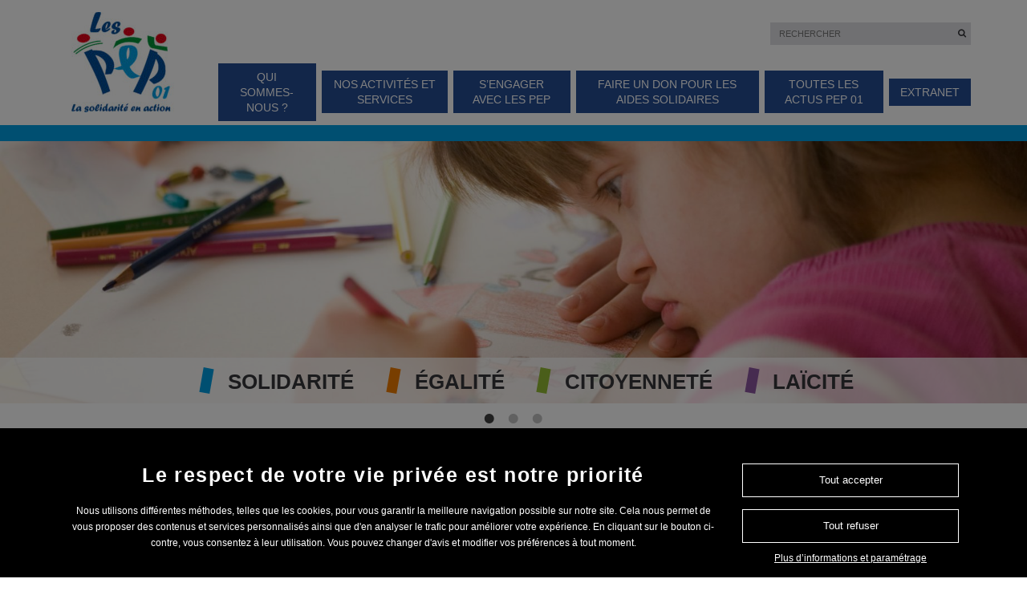

--- FILE ---
content_type: text/html; charset=UTF-8
request_url: https://www.lespep01.org/
body_size: 7465
content:
<!DOCTYPE html><html class="nojs" lang="fr-FR"><head><meta charset="UTF-8"><meta name="viewport" content="width=device-width, initial-scale=1"><link rel="profile" href="http://gmpg.org/xfn/11"><meta name='robots' content='index, follow, max-image-preview:large, max-snippet:-1, max-video-preview:-1' /><link media="all" href="https://www.lespep01.org/wp-content/cache/autoptimize/2/css/autoptimize_679fc327078202809b502130a807378d.css" rel="stylesheet"><title>Accueil - Association des PEP 01 (Ain)</title><meta name="description" content="Décrouvrez le site internet de l&#039;Association Les PEP 01 (Ain)" /><link rel="canonical" href="https://www.lespep01.org/" /><meta property="og:locale" content="fr_FR" /><meta property="og:type" content="website" /><meta property="og:title" content="Accueil - Association des PEP 01 (Ain)" /><meta property="og:description" content="Décrouvrez le site internet de l&#039;Association Les PEP 01 (Ain)" /><meta property="og:url" content="https://www.lespep01.org/" /><meta property="og:site_name" content="Association des PEP 01 (Ain)" /><meta property="article:modified_time" content="2020-04-09T09:47:10+00:00" /><meta name="twitter:card" content="summary_large_image" /> <script type="application/ld+json" class="yoast-schema-graph">{"@context":"https://schema.org","@graph":[{"@type":"WebPage","@id":"https://www.lespep01.org/","url":"https://www.lespep01.org/","name":"Accueil - Association des PEP 01 (Ain)","isPartOf":{"@id":"https://www.lespep01.org/#website"},"datePublished":"2019-09-30T11:59:32+00:00","dateModified":"2020-04-09T09:47:10+00:00","description":"Décrouvrez le site internet de l'Association Les PEP 01 (Ain)","breadcrumb":{"@id":"https://www.lespep01.org/#breadcrumb"},"inLanguage":"fr-FR","potentialAction":[{"@type":"ReadAction","target":["https://www.lespep01.org/"]}]},{"@type":"BreadcrumbList","@id":"https://www.lespep01.org/#breadcrumb","itemListElement":[{"@type":"ListItem","position":1,"name":"Accueil"}]},{"@type":"WebSite","@id":"https://www.lespep01.org/#website","url":"https://www.lespep01.org/","name":"Association des PEP 01 (Ain)","description":"Un site utilisant Les sites de Les PEP Auvergne Rhône Alpes","potentialAction":[{"@type":"SearchAction","target":{"@type":"EntryPoint","urlTemplate":"https://www.lespep01.org/?s={search_term_string}"},"query-input":{"@type":"PropertyValueSpecification","valueRequired":true,"valueName":"search_term_string"}}],"inLanguage":"fr-FR"}]}</script>  <script type="text/javascript">window._wpemojiSettings = {"baseUrl":"https:\/\/s.w.org\/images\/core\/emoji\/15.0.3\/72x72\/","ext":".png","svgUrl":"https:\/\/s.w.org\/images\/core\/emoji\/15.0.3\/svg\/","svgExt":".svg","source":{"concatemoji":"https:\/\/www.lespep01.org\/wp-includes\/js\/wp-emoji-release.min.js?ver=6.7.2"}};
/*! This file is auto-generated */
!function(i,n){var o,s,e;function c(e){try{var t={supportTests:e,timestamp:(new Date).valueOf()};sessionStorage.setItem(o,JSON.stringify(t))}catch(e){}}function p(e,t,n){e.clearRect(0,0,e.canvas.width,e.canvas.height),e.fillText(t,0,0);var t=new Uint32Array(e.getImageData(0,0,e.canvas.width,e.canvas.height).data),r=(e.clearRect(0,0,e.canvas.width,e.canvas.height),e.fillText(n,0,0),new Uint32Array(e.getImageData(0,0,e.canvas.width,e.canvas.height).data));return t.every(function(e,t){return e===r[t]})}function u(e,t,n){switch(t){case"flag":return n(e,"\ud83c\udff3\ufe0f\u200d\u26a7\ufe0f","\ud83c\udff3\ufe0f\u200b\u26a7\ufe0f")?!1:!n(e,"\ud83c\uddfa\ud83c\uddf3","\ud83c\uddfa\u200b\ud83c\uddf3")&&!n(e,"\ud83c\udff4\udb40\udc67\udb40\udc62\udb40\udc65\udb40\udc6e\udb40\udc67\udb40\udc7f","\ud83c\udff4\u200b\udb40\udc67\u200b\udb40\udc62\u200b\udb40\udc65\u200b\udb40\udc6e\u200b\udb40\udc67\u200b\udb40\udc7f");case"emoji":return!n(e,"\ud83d\udc26\u200d\u2b1b","\ud83d\udc26\u200b\u2b1b")}return!1}function f(e,t,n){var r="undefined"!=typeof WorkerGlobalScope&&self instanceof WorkerGlobalScope?new OffscreenCanvas(300,150):i.createElement("canvas"),a=r.getContext("2d",{willReadFrequently:!0}),o=(a.textBaseline="top",a.font="600 32px Arial",{});return e.forEach(function(e){o[e]=t(a,e,n)}),o}function t(e){var t=i.createElement("script");t.src=e,t.defer=!0,i.head.appendChild(t)}"undefined"!=typeof Promise&&(o="wpEmojiSettingsSupports",s=["flag","emoji"],n.supports={everything:!0,everythingExceptFlag:!0},e=new Promise(function(e){i.addEventListener("DOMContentLoaded",e,{once:!0})}),new Promise(function(t){var n=function(){try{var e=JSON.parse(sessionStorage.getItem(o));if("object"==typeof e&&"number"==typeof e.timestamp&&(new Date).valueOf()<e.timestamp+604800&&"object"==typeof e.supportTests)return e.supportTests}catch(e){}return null}();if(!n){if("undefined"!=typeof Worker&&"undefined"!=typeof OffscreenCanvas&&"undefined"!=typeof URL&&URL.createObjectURL&&"undefined"!=typeof Blob)try{var e="postMessage("+f.toString()+"("+[JSON.stringify(s),u.toString(),p.toString()].join(",")+"));",r=new Blob([e],{type:"text/javascript"}),a=new Worker(URL.createObjectURL(r),{name:"wpTestEmojiSupports"});return void(a.onmessage=function(e){c(n=e.data),a.terminate(),t(n)})}catch(e){}c(n=f(s,u,p))}t(n)}).then(function(e){for(var t in e)n.supports[t]=e[t],n.supports.everything=n.supports.everything&&n.supports[t],"flag"!==t&&(n.supports.everythingExceptFlag=n.supports.everythingExceptFlag&&n.supports[t]);n.supports.everythingExceptFlag=n.supports.everythingExceptFlag&&!n.supports.flag,n.DOMReady=!1,n.readyCallback=function(){n.DOMReady=!0}}).then(function(){return e}).then(function(){var e;n.supports.everything||(n.readyCallback(),(e=n.source||{}).concatemoji?t(e.concatemoji):e.wpemoji&&e.twemoji&&(t(e.twemoji),t(e.wpemoji)))}))}((window,document),window._wpemojiSettings);</script> <script type="text/javascript" src="https://www.lespep01.org/wp-includes/js/jquery/jquery.min.js?ver=3.7.1" id="jquery-core-js"></script> <link rel="https://api.w.org/" href="https://www.lespep01.org/wp-json/" /><link rel="alternate" title="JSON" type="application/json" href="https://www.lespep01.org/wp-json/wp/v2/pages/6" /><link rel="EditURI" type="application/rsd+xml" title="RSD" href="https://www.lespep01.org/xmlrpc.php?rsd" /><meta name="generator" content="WordPress 6.7.2" /><link rel='shortlink' href='https://www.lespep01.org/' /><link rel="alternate" title="oEmbed (JSON)" type="application/json+oembed" href="https://www.lespep01.org/wp-json/oembed/1.0/embed?url=https%3A%2F%2Fwww.lespep01.org%2F" /><link rel="alternate" title="oEmbed (XML)" type="text/xml+oembed" href="https://www.lespep01.org/wp-json/oembed/1.0/embed?url=https%3A%2F%2Fwww.lespep01.org%2F&#038;format=xml" /><link rel="shortcut icon" href="https://www.lespep01.org/wp-content/themes/adaka-theme/img/favicon.ico" type="image/x-icon"/><link rel="stylesheet" href="http://www.lespepaura.lcl/app/themes/adaka-theme/css/print.css?ver=5.7" type="text/css" media="print"></head><body class="home page-template-default page page-id-6 page-parent"><div id="header"><div class="ins"><div class="container"><div class="row"><div class="col-xs-2 col-sm-2"><div> <a href="https://www.lespep01.org"> <img src="https://www.lespep01.org/wp-content/uploads/sites/2/2019/10/Logo-AD01-128x125.jpg" alt="Association des PEP 01 (Ain)"/> </a></div></div><div class="col-xs-10 col-sm-10 mainmenu" id="getmenu"><form action="https://www.lespep01.org/"> <span class="search"> <button type="submit" id="searchsubmit"><i class="fa fa-search"></i></button> <input type="text" name="s" id="s" placeholder="Rechercher"> </span></form><div class="mainmenu"> <a class="seemenu visible-xs" href="#"><i class="fa fa-bars"></i></a><ul id="menu-menu-principal" class="menu"><li id="menu-item-180" class="menu-item menu-item-type-post_type menu-item-object-page menu-item-has-children menu-item-180"><a href="https://www.lespep01.org/qui-sommes-nous/valeurs-et-missions/">Qui sommes-nous ?</a><ul class="sub-menu"><li id="menu-item-467" class="menu-item menu-item-type-post_type menu-item-object-page menu-item-467"><a href="https://www.lespep01.org/qui-sommes-nous/valeurs-et-missions/">Valeurs et missions</a></li><li id="menu-item-469" class="menu-item menu-item-type-post_type menu-item-object-page menu-item-469"><a href="https://www.lespep01.org/qui-sommes-nous/notre-organisation/">Notre organisation</a></li><li id="menu-item-581" class="menu-item menu-item-type-post_type menu-item-object-page menu-item-581"><a href="https://www.lespep01.org/qui-sommes-nous/notre-projet-associatif/">Notre projet associatif</a></li><li id="menu-item-468" class="menu-item menu-item-type-post_type menu-item-object-page menu-item-468"><a href="https://www.lespep01.org/qui-sommes-nous/notre-histoire/">Notre histoire</a></li><li id="menu-item-525" class="menu-item menu-item-type-post_type menu-item-object-page menu-item-525"><a href="https://www.lespep01.org/qui-sommes-nous/vie-associative/">Vie associative</a></li><li id="menu-item-470" class="menu-item menu-item-type-post_type menu-item-object-page menu-item-470"><a href="https://www.lespep01.org/qui-sommes-nous/nos-partenaires/">Nos partenaires</a></li></ul></li><li id="menu-item-44" class="menu-item menu-item-type-post_type menu-item-object-page menu-item-has-children menu-item-44"><a href="https://www.lespep01.org/nos-activites-et-services/">Nos activités et services</a><ul class="sub-menu"><li id="menu-item-1851" class="menu-item menu-item-type-custom menu-item-object-custom menu-item-1851"><a href="https://www.lespep01.org/structure/commuanute-360/">Communauté 360</a></li><li id="menu-item-611" class="menu-item menu-item-type-custom menu-item-object-custom menu-item-611"><a href="https://www.lespep01.org/nos-activites-et-services/?public=&#038;classification=accompagnement-medico-social">La plateforme médico-sociale</a></li><li id="menu-item-614" class="menu-item menu-item-type-custom menu-item-object-custom menu-item-614"><a href="https://www.lespep01.org/nos-activites-et-services/?public=&#038;classification=accompagnement-social">La plateforme protection de l&rsquo;enfance</a></li><li id="menu-item-616" class="menu-item menu-item-type-custom menu-item-object-custom menu-item-616"><a href="https://www.lespep01.org/nos-activites-et-services/?public=&#038;classification=accompagnement-des-adolescents">Les structures d&rsquo;accueil des jeunes</a></li><li id="menu-item-615" class="menu-item menu-item-type-custom menu-item-object-custom menu-item-615"><a href="https://www.lespep01.org/nos-activites-et-services/?public=&#038;classification=lutte-contre-le-decrochage-scolaire">Les services d&rsquo;aide à la continuité scolaire</a></li></ul></li><li id="menu-item-348" class="menu-item menu-item-type-post_type menu-item-object-page menu-item-has-children menu-item-348"><a href="https://www.lespep01.org/sengager-avec-les-pep/">S’engager avec les PEP</a><ul class="sub-menu"><li id="menu-item-474" class="menu-item menu-item-type-post_type menu-item-object-page menu-item-474"><a href="https://www.lespep01.org/sengager-avec-les-pep/adherer/">Adhérer</a></li><li id="menu-item-472" class="menu-item menu-item-type-post_type menu-item-object-page menu-item-472"><a href="https://www.lespep01.org/sengager-avec-les-pep/effectuer-son-service-civique/">Effectuer son service civique</a></li><li id="menu-item-471" class="menu-item menu-item-type-post_type menu-item-object-page menu-item-471"><a href="https://www.lespep01.org/sengager-avec-les-pep/nos-offres-demploi/">Nos offres d’emploi</a></li><li id="menu-item-804" class="menu-item menu-item-type-post_type menu-item-object-page menu-item-804"><a href="https://www.lespep01.org/index-egalite-homme-femme/">Egalité Homme Femme</a></li></ul></li><li id="menu-item-46" class="menu-item menu-item-type-post_type menu-item-object-page menu-item-46"><a href="https://www.lespep01.org/faire-un-don/">Faire un don pour les aides solidaires</a></li><li id="menu-item-617" class="menu-item menu-item-type-post_type menu-item-object-page menu-item-has-children menu-item-617"><a href="https://www.lespep01.org/accueil/actualites/">Toutes les actus PEP 01</a><ul class="sub-menu"><li id="menu-item-618" class="menu-item menu-item-type-custom menu-item-object-custom menu-item-618"><a href="https://www.lespep01.org/medias-et-publications/nos-publications/">Nos publications</a></li><li id="menu-item-752" class="menu-item menu-item-type-post_type menu-item-object-page menu-item-has-children menu-item-752"><a href="https://www.lespep01.org/infolettre/">Infolettre</a><ul class="sub-menu"><li id="menu-item-1808" class="menu-item menu-item-type-post_type menu-item-object-page menu-item-1808"><a href="https://www.lespep01.org/infolettre/numero-1-copy/pep-ain-le-bref-n6-janvier-2023/">PEP ‘Ain le Bref N°6 – Janvier 2023</a></li><li id="menu-item-1807" class="menu-item menu-item-type-post_type menu-item-object-page menu-item-1807"><a href="https://www.lespep01.org/infolettre/numero-1-copy/pep-ain-le-bref-n-5-octobre-2022/">PEP’ Ain le Bref N°5-Octobre 2022</a></li><li id="menu-item-1518" class="menu-item menu-item-type-post_type menu-item-object-page menu-item-1518"><a href="https://www.lespep01.org/infolettre/numero-1-copy/pepain-le-bref-mars-2022/">PEP’Ain le Bref N°4 – mars 2022</a></li><li id="menu-item-1515" class="menu-item menu-item-type-post_type menu-item-object-page menu-item-1515"><a href="https://www.lespep01.org/infolettre/numero-1-copy/pep-ain-le-bref-octobre-2021/">PEP ‘Ain le Bref N°3 – Octobre 2021</a></li><li id="menu-item-1516" class="menu-item menu-item-type-post_type menu-item-object-page menu-item-1516"><a href="https://www.lespep01.org/infolettre/numero-1-copy/pep-ain-le-bref-janvier-2021/">PEP’ Ain le Bref N°2-Janvier 2021</a></li><li id="menu-item-1517" class="menu-item menu-item-type-post_type menu-item-object-page menu-item-1517"><a href="https://www.lespep01.org/infolettre/numero-1-copy/numero-1/">PEP’ Ain le Bref N°1-Mai 2020</a></li></ul></li><li id="menu-item-1102" class="menu-item menu-item-type-post_type menu-item-object-page menu-item-1102"><a href="https://www.lespep01.org/nos-videos/">Nos vidéos</a></li></ul></li><li id="menu-item-649" class="menu-item menu-item-type-custom menu-item-object-custom menu-item-649"><a href="http://www.lespepauvergnerhonealpes.org/extranet/">Extranet</a></li></ul></div></div></div></div></div></div><div id="headerbg"></div><div id="slid" class="hidden-xs"><div class="carousel"><div> <img src="https://www.lespep01.org/wp-content/uploads/sites/2/2020/01/Fotolia_12511232_M-1.jpg" class="attachment-home_slide size-home_slide" alt="" decoding="async" fetchpriority="high" srcset="https://www.lespep01.org/wp-content/uploads/sites/2/2020/01/Fotolia_12511232_M-1.jpg 1920w, https://www.lespep01.org/wp-content/uploads/sites/2/2020/01/Fotolia_12511232_M-1-300x81.jpg 300w, https://www.lespep01.org/wp-content/uploads/sites/2/2020/01/Fotolia_12511232_M-1-768x208.jpg 768w, https://www.lespep01.org/wp-content/uploads/sites/2/2020/01/Fotolia_12511232_M-1-1024x277.jpg 1024w, https://www.lespep01.org/wp-content/uploads/sites/2/2020/01/Fotolia_12511232_M-1-150x41.jpg 150w, https://www.lespep01.org/wp-content/uploads/sites/2/2020/01/Fotolia_12511232_M-1-68x18.jpg 68w, https://www.lespep01.org/wp-content/uploads/sites/2/2020/01/Fotolia_12511232_M-1-1846x500.jpg 1846w" sizes="(max-width: 1920px) 100vw, 1920px" /></div><div> <img src="https://www.lespep01.org/wp-content/uploads/sites/2/2020/01/Fotolia_18496787_M-1.jpg" class="attachment-home_slide size-home_slide" alt="" decoding="async" srcset="https://www.lespep01.org/wp-content/uploads/sites/2/2020/01/Fotolia_18496787_M-1.jpg 1920w, https://www.lespep01.org/wp-content/uploads/sites/2/2020/01/Fotolia_18496787_M-1-300x81.jpg 300w, https://www.lespep01.org/wp-content/uploads/sites/2/2020/01/Fotolia_18496787_M-1-768x208.jpg 768w, https://www.lespep01.org/wp-content/uploads/sites/2/2020/01/Fotolia_18496787_M-1-1024x277.jpg 1024w, https://www.lespep01.org/wp-content/uploads/sites/2/2020/01/Fotolia_18496787_M-1-150x41.jpg 150w, https://www.lespep01.org/wp-content/uploads/sites/2/2020/01/Fotolia_18496787_M-1-68x18.jpg 68w, https://www.lespep01.org/wp-content/uploads/sites/2/2020/01/Fotolia_18496787_M-1-1846x500.jpg 1846w" sizes="(max-width: 1920px) 100vw, 1920px" /></div><div> <img src="https://www.lespep01.org/wp-content/uploads/sites/2/2020/01/Fotolia_4147545_M-1.jpg" class="attachment-home_slide size-home_slide" alt="" decoding="async" srcset="https://www.lespep01.org/wp-content/uploads/sites/2/2020/01/Fotolia_4147545_M-1.jpg 1920w, https://www.lespep01.org/wp-content/uploads/sites/2/2020/01/Fotolia_4147545_M-1-300x81.jpg 300w, https://www.lespep01.org/wp-content/uploads/sites/2/2020/01/Fotolia_4147545_M-1-768x208.jpg 768w, https://www.lespep01.org/wp-content/uploads/sites/2/2020/01/Fotolia_4147545_M-1-1024x277.jpg 1024w, https://www.lespep01.org/wp-content/uploads/sites/2/2020/01/Fotolia_4147545_M-1-150x41.jpg 150w, https://www.lespep01.org/wp-content/uploads/sites/2/2020/01/Fotolia_4147545_M-1-68x18.jpg 68w, https://www.lespep01.org/wp-content/uploads/sites/2/2020/01/Fotolia_4147545_M-1-1846x500.jpg 1846w" sizes="(max-width: 1920px) 100vw, 1920px" /></div></div><div class="infoslide"> <i class="bl"></i> Solidarité <i class="or"></i> égalité <i class="ve"></i> Citoyenneté <i class="pu"></i> Laïcité</div></div><div class="maps"><div class="container"><h2>Trouver un accompagnement près de chez vous</h2><div class="row"><div class="col-xs-8"><p>Des structures et des dispositifs vous accueillent pour vous accompagner dans tout le département de l&rsquo;Ain, dans la ville la plus proche de chez vous.</p><h4>Rechercher</h4><form name="search_map_form" 
 method="get" 
 action="https://www.lespep01.org/nos-activites-et-services/" 
 class="form-inline" 
 data-pep_find_form><div class="row"><div class="col-xs-12 col-sm-3 form-group"> <label for="public">Type de public</label> <select name="public" id="public"><option value>Tous</option><option value="adultes"
 > Adultes</option><option value="enfants-et-adolescents"
 > Enfants et Adolescents</option><option value="jeunes-adultes"
 > Jeunes adultes</option><option value="petite-enfance"
 > Petite Enfance</option> </select></div><div class="col-xs-12 col-sm-3 form-group"> <label for="thematique">Thématique</label> <select name="classification" id="thematique"><option value>Toutes</option><option value="accompagnement-des-adolescents"
 > Accompagnement des adolescents</option><option value="accompagnement-medico-social"
 > Accompagnement médico-social</option><option value="accompagnement-parental-ou-familial"
 > Accompagnement parental ou familial</option><option value="accompagnement-social"
 > Accompagnement social</option><option value="accueil-de-loisirs"
 > Accueil de loisirs</option><option value="lutte-contre-le-decrochage-scolaire"
 > Lutte contre le décrochage scolaire</option> </select></div><div class="col-xs-12 col-sm-3 form-group"> <label for="form-search"> &nbsp; </label> <button type="submit" id="form-search" class="">Chercher</button></div></div></form></div><div class="col-xs-4"> <img src="https://www.lespep01.org/wp-content/uploads/sites/2/2020/01/dessin-PEP.jpg" class="attachment-large size-large" alt="" decoding="async" loading="lazy" srcset="https://www.lespep01.org/wp-content/uploads/sites/2/2020/01/dessin-PEP.jpg 170w, https://www.lespep01.org/wp-content/uploads/sites/2/2020/01/dessin-PEP-150x109.jpg 150w, https://www.lespep01.org/wp-content/uploads/sites/2/2020/01/dessin-PEP-68x49.jpg 68w" sizes="(max-width: 170px) 100vw, 170px" /></div></div></div></div><div class="hpnews"><div class="container"><h2> <a href="https://www.lespep01.org/accueil/actualites/" title="Lien vers toutes les actualités" class="fright">VOIR TOUTES LES ACTUS PEP <i class="fa fa-arrow-right"></i></a> TOUTES LES ACTUALITÉS</h2><div class="insideactu"><div class="row"><div class="col-xs-12 col-sm-5"> <a href="" title="Lien vers " class="zomin"> <span class="txt"> <b>Lire la suite <i class="fa fa-arrow-right"></i></b> </span></a></div><div class="col-xs-12 col-sm-7 nopadd"><div class="col-xs-6"> <a href="https://www.lespep01.org/2025/07/evaluation-has-des-etablissements-et-services/" title="Lien vers Evaluation HAS des établissements et Services !" class="zomin"> <span class="txt">Evaluation HAS des établissements et Services ! <b>Lire la suite <i class="fa fa-arrow-right"></i></b> </span> <span class="img"> <img src="https://www.lespep01.org/wp-content/uploads/sites/2/2024/03/has-400x255.png" class="attachment-fp_news_mid_size size-fp_news_mid_size wp-post-image" alt="" decoding="async" loading="lazy" srcset="https://www.lespep01.org/wp-content/uploads/sites/2/2024/03/has-400x255.png 400w, https://www.lespep01.org/wp-content/uploads/sites/2/2024/03/has-150x97.png 150w, https://www.lespep01.org/wp-content/uploads/sites/2/2024/03/has-68x44.png 68w" sizes="(max-width: 400px) 100vw, 400px" /> </span> </a></div><div class="col-xs-6"> <a href="https://www.lespep01.org/2022/10/5ieme-journee-associative-aux-pep-01/" title="Lien vers 5ième journée associative aux PEP 01" class="zomin"> <span class="txt">5ième journée associative aux PEP 01 <b>Lire la suite <i class="fa fa-arrow-right"></i></b> </span> <span class="img"> <img src="https://www.lespep01.org/wp-content/uploads/sites/2/2022/10/IMG-20221017-WA0021-400x255.jpg" class="attachment-fp_news_mid_size size-fp_news_mid_size wp-post-image" alt="" decoding="async" loading="lazy" /> </span> </a></div></div></div></div></div></div></div> <a href="#" id="linktop"><i class="fa fa-angle-up"></i> TOP</a><footer id="footer"><div class="container"><div class="row"><div class="col-xs-12 col-sm-4 lef"><div class="menu-bas-gauche-1-container"><ul id="menu-left-footer" class="menu"><li>Suivez-nous <span class="social hidden-xs"> </span></li></ul></div></div><div class="col-xs-12 col-sm-4 lef bis"><div class="menu-bas-gauche-2-container"><ul id="menu-center-footer" class="menu"><li id="menu-item-287" class="menu-item menu-item-type-post_type menu-item-object-page menu-item-287"><a href="https://www.lespep01.org/accueil/actualites/">Actualités</a></li><li id="menu-item-52" class="menu-item menu-item-type-post_type menu-item-object-page menu-item-52"><a href="https://www.lespep01.org/contact/">Contact</a></li></ul></div></div><div class="col-xs-12 col-sm-4 tright"><div class="bakcrou"><div class="wpcf7 no-js" id="wpcf7-f198-p6-o1" lang="fr-FR" dir="ltr" data-wpcf7-id="198"><div class="screen-reader-response"><p role="status" aria-live="polite" aria-atomic="true"></p><ul></ul></div><form action="/#wpcf7-f198-p6-o1" method="post" class="wpcf7-form init" aria-label="Formulaire de contact" novalidate="novalidate" data-status="init"><div style="display: none;"> <input type="hidden" name="_wpcf7" value="198" /> <input type="hidden" name="_wpcf7_version" value="6.0.5" /> <input type="hidden" name="_wpcf7_locale" value="fr_FR" /> <input type="hidden" name="_wpcf7_unit_tag" value="wpcf7-f198-p6-o1" /> <input type="hidden" name="_wpcf7_container_post" value="6" /> <input type="hidden" name="_wpcf7_posted_data_hash" value="" /> <input type="hidden" name="_wpcf7_recaptcha_response" value="" /></div><h3>Newsletter</h3><p>En vous inscrivant à la newsletter, vous recevrez toutes les actualités des PEP 01</p><p><label>Votre e-mail*</label><br /> <span class="wpcf7-form-control-wrap" data-name="your-email"><input size="40" maxlength="400" class="wpcf7-form-control wpcf7-email wpcf7-validates-as-required wpcf7-text wpcf7-validates-as-email" aria-required="true" aria-invalid="false" value="" type="email" name="your-email" /></span></p><p><input class="wpcf7-form-control wpcf7-submit has-spinner" type="submit" value="OK" /></p><div class="wpcf7-response-output" aria-hidden="true"></div></form></div></div><div class="menu-bas-gauche-3-container"><ul id="menu-right-footer" class="menu"><li id="menu-item-51" class="menu-item menu-item-type-post_type menu-item-object-page menu-item-51"><a href="https://www.lespep01.org/plan-du-site/">Plan du site</a></li><li id="menu-item-50" class="menu-item menu-item-type-post_type menu-item-object-page menu-item-50"><a href="https://www.lespep01.org/politique-gestion-cookies/">Politique de gestion des cookies</a></li><li id="menu-item-49" class="menu-item menu-item-type-post_type menu-item-object-page menu-item-49"><a href="https://www.lespep01.org/mentions-legales/">Mentions légales</a></li></ul></div></div></div></div></footer> <script type="text/javascript">console.log("Axeptio : no id key or no version")</script> <script type="text/javascript" src="https://www.lespep01.org/wp-includes/js/dist/hooks.min.js?ver=4d63a3d491d11ffd8ac6" id="wp-hooks-js"></script> <script type="text/javascript" src="https://www.lespep01.org/wp-includes/js/dist/i18n.min.js?ver=5e580eb46a90c2b997e6" id="wp-i18n-js"></script> <script type="text/javascript" id="wp-i18n-js-after">wp.i18n.setLocaleData( { 'text direction\u0004ltr': [ 'ltr' ] } );</script> <script type="text/javascript" id="contact-form-7-js-translations">( function( domain, translations ) {
	var localeData = translations.locale_data[ domain ] || translations.locale_data.messages;
	localeData[""].domain = domain;
	wp.i18n.setLocaleData( localeData, domain );
} )( "contact-form-7", {"translation-revision-date":"2025-02-06 12:02:14+0000","generator":"GlotPress\/4.0.1","domain":"messages","locale_data":{"messages":{"":{"domain":"messages","plural-forms":"nplurals=2; plural=n > 1;","lang":"fr"},"This contact form is placed in the wrong place.":["Ce formulaire de contact est plac\u00e9 dans un mauvais endroit."],"Error:":["Erreur\u00a0:"]}},"comment":{"reference":"includes\/js\/index.js"}} );</script> <script type="text/javascript" id="contact-form-7-js-before">var wpcf7 = {
    "api": {
        "root": "https:\/\/www.lespep01.org\/wp-json\/",
        "namespace": "contact-form-7\/v1"
    }
};</script> <script type="text/javascript" id="wp-api-request-js-extra">var wpApiSettings = {"root":"https:\/\/www.lespep01.org\/wp-json\/","nonce":"b9cc267ce1","versionString":"wp\/v2\/"};</script> <script type="text/javascript" src="https://www.google.com/recaptcha/api.js?render=6Lf-EuYUAAAAAJ4UXutxLB0XuhAxBJlFmlIeBfxA&amp;ver=3.0" id="google-recaptcha-js"></script> <script type="text/javascript" src="https://www.lespep01.org/wp-includes/js/dist/vendor/wp-polyfill.min.js?ver=3.15.0" id="wp-polyfill-js"></script> <script type="text/javascript" id="wpcf7-recaptcha-js-before">var wpcf7_recaptcha = {
    "sitekey": "6Lf-EuYUAAAAAJ4UXutxLB0XuhAxBJlFmlIeBfxA",
    "actions": {
        "homepage": "homepage",
        "contactform": "contactform"
    }
};
var wpcf7_recaptcha = {
    "sitekey": "6Lf-EuYUAAAAAJ4UXutxLB0XuhAxBJlFmlIeBfxA",
    "actions": {
        "homepage": "homepage",
        "contactform": "contactform"
    }
};</script> <script type="text/javascript" id="cookie-notice-front-js-extra">var cnArgs = {"ajaxurl":"https:\/\/www.lespep01.org\/wp-admin\/admin-ajax.php","cookieName":"_rgpd_consent","cookieNameConf":"_rgpd_consent_conf_y","cookieNameNoConf":"_rgpd_consent_conf_n","cookieValue":"TRUE","cookieNoValue":"FALSE","cookieLoadValue":"WAIT","cookieNAValue":"NULL","cookieTime":"31536000","cookiePath":"\/","cookieDomain":"www.lespep01.org","usedCats":["required","statistics"]};</script> <div id="cookie-notice"><div class="cookie-notice-container"><div id="cn-content-zone"><div id="cn-notice-title">Le respect de votre vie privée est notre priorité</div><div id="cn-notice-text">Nous utilisons différentes méthodes, telles que les cookies, pour vous garantir la meilleure navigation possible sur notre site. Cela nous permet de vous proposer des contenus et services personnalisés ainsi que d'en analyser le trafic pour améliorer votre expérience. En cliquant sur le bouton ci-contre, vous consentez à leur utilisation. Vous pouvez changer d'avis et modifier vos préférences à tout moment.</div></div><div id="cn-action-zone"><a href="#" id="cn-accept-cookie" data-cookie-set="accept" data-cookie-cats="required|statistics" class="cn-set-cookie button">Tout accepter</a><a href="#" id="cn-refuse-cookie" data-cookie-set="refuse" data-cookie-cats="required|statistics" class="cn-set-cookie button">Tout refuser</a><a href="https://www.lespep01.org/politique-gestion-cookies/" id="cn-more-info" class="button">Plus d’informations et paramétrage</a></div></div><div class="clear clearfix"></div></div> <script defer src="https://www.lespep01.org/wp-content/cache/autoptimize/2/js/autoptimize_e540eba9e55d7f7201bdbef742d855dd.js"></script></body></html>

--- FILE ---
content_type: text/html; charset=utf-8
request_url: https://www.google.com/recaptcha/api2/anchor?ar=1&k=6Lf-EuYUAAAAAJ4UXutxLB0XuhAxBJlFmlIeBfxA&co=aHR0cHM6Ly93d3cubGVzcGVwMDEub3JnOjQ0Mw..&hl=en&v=PoyoqOPhxBO7pBk68S4YbpHZ&size=invisible&anchor-ms=20000&execute-ms=30000&cb=pw6rgl5x3332
body_size: 48594
content:
<!DOCTYPE HTML><html dir="ltr" lang="en"><head><meta http-equiv="Content-Type" content="text/html; charset=UTF-8">
<meta http-equiv="X-UA-Compatible" content="IE=edge">
<title>reCAPTCHA</title>
<style type="text/css">
/* cyrillic-ext */
@font-face {
  font-family: 'Roboto';
  font-style: normal;
  font-weight: 400;
  font-stretch: 100%;
  src: url(//fonts.gstatic.com/s/roboto/v48/KFO7CnqEu92Fr1ME7kSn66aGLdTylUAMa3GUBHMdazTgWw.woff2) format('woff2');
  unicode-range: U+0460-052F, U+1C80-1C8A, U+20B4, U+2DE0-2DFF, U+A640-A69F, U+FE2E-FE2F;
}
/* cyrillic */
@font-face {
  font-family: 'Roboto';
  font-style: normal;
  font-weight: 400;
  font-stretch: 100%;
  src: url(//fonts.gstatic.com/s/roboto/v48/KFO7CnqEu92Fr1ME7kSn66aGLdTylUAMa3iUBHMdazTgWw.woff2) format('woff2');
  unicode-range: U+0301, U+0400-045F, U+0490-0491, U+04B0-04B1, U+2116;
}
/* greek-ext */
@font-face {
  font-family: 'Roboto';
  font-style: normal;
  font-weight: 400;
  font-stretch: 100%;
  src: url(//fonts.gstatic.com/s/roboto/v48/KFO7CnqEu92Fr1ME7kSn66aGLdTylUAMa3CUBHMdazTgWw.woff2) format('woff2');
  unicode-range: U+1F00-1FFF;
}
/* greek */
@font-face {
  font-family: 'Roboto';
  font-style: normal;
  font-weight: 400;
  font-stretch: 100%;
  src: url(//fonts.gstatic.com/s/roboto/v48/KFO7CnqEu92Fr1ME7kSn66aGLdTylUAMa3-UBHMdazTgWw.woff2) format('woff2');
  unicode-range: U+0370-0377, U+037A-037F, U+0384-038A, U+038C, U+038E-03A1, U+03A3-03FF;
}
/* math */
@font-face {
  font-family: 'Roboto';
  font-style: normal;
  font-weight: 400;
  font-stretch: 100%;
  src: url(//fonts.gstatic.com/s/roboto/v48/KFO7CnqEu92Fr1ME7kSn66aGLdTylUAMawCUBHMdazTgWw.woff2) format('woff2');
  unicode-range: U+0302-0303, U+0305, U+0307-0308, U+0310, U+0312, U+0315, U+031A, U+0326-0327, U+032C, U+032F-0330, U+0332-0333, U+0338, U+033A, U+0346, U+034D, U+0391-03A1, U+03A3-03A9, U+03B1-03C9, U+03D1, U+03D5-03D6, U+03F0-03F1, U+03F4-03F5, U+2016-2017, U+2034-2038, U+203C, U+2040, U+2043, U+2047, U+2050, U+2057, U+205F, U+2070-2071, U+2074-208E, U+2090-209C, U+20D0-20DC, U+20E1, U+20E5-20EF, U+2100-2112, U+2114-2115, U+2117-2121, U+2123-214F, U+2190, U+2192, U+2194-21AE, U+21B0-21E5, U+21F1-21F2, U+21F4-2211, U+2213-2214, U+2216-22FF, U+2308-230B, U+2310, U+2319, U+231C-2321, U+2336-237A, U+237C, U+2395, U+239B-23B7, U+23D0, U+23DC-23E1, U+2474-2475, U+25AF, U+25B3, U+25B7, U+25BD, U+25C1, U+25CA, U+25CC, U+25FB, U+266D-266F, U+27C0-27FF, U+2900-2AFF, U+2B0E-2B11, U+2B30-2B4C, U+2BFE, U+3030, U+FF5B, U+FF5D, U+1D400-1D7FF, U+1EE00-1EEFF;
}
/* symbols */
@font-face {
  font-family: 'Roboto';
  font-style: normal;
  font-weight: 400;
  font-stretch: 100%;
  src: url(//fonts.gstatic.com/s/roboto/v48/KFO7CnqEu92Fr1ME7kSn66aGLdTylUAMaxKUBHMdazTgWw.woff2) format('woff2');
  unicode-range: U+0001-000C, U+000E-001F, U+007F-009F, U+20DD-20E0, U+20E2-20E4, U+2150-218F, U+2190, U+2192, U+2194-2199, U+21AF, U+21E6-21F0, U+21F3, U+2218-2219, U+2299, U+22C4-22C6, U+2300-243F, U+2440-244A, U+2460-24FF, U+25A0-27BF, U+2800-28FF, U+2921-2922, U+2981, U+29BF, U+29EB, U+2B00-2BFF, U+4DC0-4DFF, U+FFF9-FFFB, U+10140-1018E, U+10190-1019C, U+101A0, U+101D0-101FD, U+102E0-102FB, U+10E60-10E7E, U+1D2C0-1D2D3, U+1D2E0-1D37F, U+1F000-1F0FF, U+1F100-1F1AD, U+1F1E6-1F1FF, U+1F30D-1F30F, U+1F315, U+1F31C, U+1F31E, U+1F320-1F32C, U+1F336, U+1F378, U+1F37D, U+1F382, U+1F393-1F39F, U+1F3A7-1F3A8, U+1F3AC-1F3AF, U+1F3C2, U+1F3C4-1F3C6, U+1F3CA-1F3CE, U+1F3D4-1F3E0, U+1F3ED, U+1F3F1-1F3F3, U+1F3F5-1F3F7, U+1F408, U+1F415, U+1F41F, U+1F426, U+1F43F, U+1F441-1F442, U+1F444, U+1F446-1F449, U+1F44C-1F44E, U+1F453, U+1F46A, U+1F47D, U+1F4A3, U+1F4B0, U+1F4B3, U+1F4B9, U+1F4BB, U+1F4BF, U+1F4C8-1F4CB, U+1F4D6, U+1F4DA, U+1F4DF, U+1F4E3-1F4E6, U+1F4EA-1F4ED, U+1F4F7, U+1F4F9-1F4FB, U+1F4FD-1F4FE, U+1F503, U+1F507-1F50B, U+1F50D, U+1F512-1F513, U+1F53E-1F54A, U+1F54F-1F5FA, U+1F610, U+1F650-1F67F, U+1F687, U+1F68D, U+1F691, U+1F694, U+1F698, U+1F6AD, U+1F6B2, U+1F6B9-1F6BA, U+1F6BC, U+1F6C6-1F6CF, U+1F6D3-1F6D7, U+1F6E0-1F6EA, U+1F6F0-1F6F3, U+1F6F7-1F6FC, U+1F700-1F7FF, U+1F800-1F80B, U+1F810-1F847, U+1F850-1F859, U+1F860-1F887, U+1F890-1F8AD, U+1F8B0-1F8BB, U+1F8C0-1F8C1, U+1F900-1F90B, U+1F93B, U+1F946, U+1F984, U+1F996, U+1F9E9, U+1FA00-1FA6F, U+1FA70-1FA7C, U+1FA80-1FA89, U+1FA8F-1FAC6, U+1FACE-1FADC, U+1FADF-1FAE9, U+1FAF0-1FAF8, U+1FB00-1FBFF;
}
/* vietnamese */
@font-face {
  font-family: 'Roboto';
  font-style: normal;
  font-weight: 400;
  font-stretch: 100%;
  src: url(//fonts.gstatic.com/s/roboto/v48/KFO7CnqEu92Fr1ME7kSn66aGLdTylUAMa3OUBHMdazTgWw.woff2) format('woff2');
  unicode-range: U+0102-0103, U+0110-0111, U+0128-0129, U+0168-0169, U+01A0-01A1, U+01AF-01B0, U+0300-0301, U+0303-0304, U+0308-0309, U+0323, U+0329, U+1EA0-1EF9, U+20AB;
}
/* latin-ext */
@font-face {
  font-family: 'Roboto';
  font-style: normal;
  font-weight: 400;
  font-stretch: 100%;
  src: url(//fonts.gstatic.com/s/roboto/v48/KFO7CnqEu92Fr1ME7kSn66aGLdTylUAMa3KUBHMdazTgWw.woff2) format('woff2');
  unicode-range: U+0100-02BA, U+02BD-02C5, U+02C7-02CC, U+02CE-02D7, U+02DD-02FF, U+0304, U+0308, U+0329, U+1D00-1DBF, U+1E00-1E9F, U+1EF2-1EFF, U+2020, U+20A0-20AB, U+20AD-20C0, U+2113, U+2C60-2C7F, U+A720-A7FF;
}
/* latin */
@font-face {
  font-family: 'Roboto';
  font-style: normal;
  font-weight: 400;
  font-stretch: 100%;
  src: url(//fonts.gstatic.com/s/roboto/v48/KFO7CnqEu92Fr1ME7kSn66aGLdTylUAMa3yUBHMdazQ.woff2) format('woff2');
  unicode-range: U+0000-00FF, U+0131, U+0152-0153, U+02BB-02BC, U+02C6, U+02DA, U+02DC, U+0304, U+0308, U+0329, U+2000-206F, U+20AC, U+2122, U+2191, U+2193, U+2212, U+2215, U+FEFF, U+FFFD;
}
/* cyrillic-ext */
@font-face {
  font-family: 'Roboto';
  font-style: normal;
  font-weight: 500;
  font-stretch: 100%;
  src: url(//fonts.gstatic.com/s/roboto/v48/KFO7CnqEu92Fr1ME7kSn66aGLdTylUAMa3GUBHMdazTgWw.woff2) format('woff2');
  unicode-range: U+0460-052F, U+1C80-1C8A, U+20B4, U+2DE0-2DFF, U+A640-A69F, U+FE2E-FE2F;
}
/* cyrillic */
@font-face {
  font-family: 'Roboto';
  font-style: normal;
  font-weight: 500;
  font-stretch: 100%;
  src: url(//fonts.gstatic.com/s/roboto/v48/KFO7CnqEu92Fr1ME7kSn66aGLdTylUAMa3iUBHMdazTgWw.woff2) format('woff2');
  unicode-range: U+0301, U+0400-045F, U+0490-0491, U+04B0-04B1, U+2116;
}
/* greek-ext */
@font-face {
  font-family: 'Roboto';
  font-style: normal;
  font-weight: 500;
  font-stretch: 100%;
  src: url(//fonts.gstatic.com/s/roboto/v48/KFO7CnqEu92Fr1ME7kSn66aGLdTylUAMa3CUBHMdazTgWw.woff2) format('woff2');
  unicode-range: U+1F00-1FFF;
}
/* greek */
@font-face {
  font-family: 'Roboto';
  font-style: normal;
  font-weight: 500;
  font-stretch: 100%;
  src: url(//fonts.gstatic.com/s/roboto/v48/KFO7CnqEu92Fr1ME7kSn66aGLdTylUAMa3-UBHMdazTgWw.woff2) format('woff2');
  unicode-range: U+0370-0377, U+037A-037F, U+0384-038A, U+038C, U+038E-03A1, U+03A3-03FF;
}
/* math */
@font-face {
  font-family: 'Roboto';
  font-style: normal;
  font-weight: 500;
  font-stretch: 100%;
  src: url(//fonts.gstatic.com/s/roboto/v48/KFO7CnqEu92Fr1ME7kSn66aGLdTylUAMawCUBHMdazTgWw.woff2) format('woff2');
  unicode-range: U+0302-0303, U+0305, U+0307-0308, U+0310, U+0312, U+0315, U+031A, U+0326-0327, U+032C, U+032F-0330, U+0332-0333, U+0338, U+033A, U+0346, U+034D, U+0391-03A1, U+03A3-03A9, U+03B1-03C9, U+03D1, U+03D5-03D6, U+03F0-03F1, U+03F4-03F5, U+2016-2017, U+2034-2038, U+203C, U+2040, U+2043, U+2047, U+2050, U+2057, U+205F, U+2070-2071, U+2074-208E, U+2090-209C, U+20D0-20DC, U+20E1, U+20E5-20EF, U+2100-2112, U+2114-2115, U+2117-2121, U+2123-214F, U+2190, U+2192, U+2194-21AE, U+21B0-21E5, U+21F1-21F2, U+21F4-2211, U+2213-2214, U+2216-22FF, U+2308-230B, U+2310, U+2319, U+231C-2321, U+2336-237A, U+237C, U+2395, U+239B-23B7, U+23D0, U+23DC-23E1, U+2474-2475, U+25AF, U+25B3, U+25B7, U+25BD, U+25C1, U+25CA, U+25CC, U+25FB, U+266D-266F, U+27C0-27FF, U+2900-2AFF, U+2B0E-2B11, U+2B30-2B4C, U+2BFE, U+3030, U+FF5B, U+FF5D, U+1D400-1D7FF, U+1EE00-1EEFF;
}
/* symbols */
@font-face {
  font-family: 'Roboto';
  font-style: normal;
  font-weight: 500;
  font-stretch: 100%;
  src: url(//fonts.gstatic.com/s/roboto/v48/KFO7CnqEu92Fr1ME7kSn66aGLdTylUAMaxKUBHMdazTgWw.woff2) format('woff2');
  unicode-range: U+0001-000C, U+000E-001F, U+007F-009F, U+20DD-20E0, U+20E2-20E4, U+2150-218F, U+2190, U+2192, U+2194-2199, U+21AF, U+21E6-21F0, U+21F3, U+2218-2219, U+2299, U+22C4-22C6, U+2300-243F, U+2440-244A, U+2460-24FF, U+25A0-27BF, U+2800-28FF, U+2921-2922, U+2981, U+29BF, U+29EB, U+2B00-2BFF, U+4DC0-4DFF, U+FFF9-FFFB, U+10140-1018E, U+10190-1019C, U+101A0, U+101D0-101FD, U+102E0-102FB, U+10E60-10E7E, U+1D2C0-1D2D3, U+1D2E0-1D37F, U+1F000-1F0FF, U+1F100-1F1AD, U+1F1E6-1F1FF, U+1F30D-1F30F, U+1F315, U+1F31C, U+1F31E, U+1F320-1F32C, U+1F336, U+1F378, U+1F37D, U+1F382, U+1F393-1F39F, U+1F3A7-1F3A8, U+1F3AC-1F3AF, U+1F3C2, U+1F3C4-1F3C6, U+1F3CA-1F3CE, U+1F3D4-1F3E0, U+1F3ED, U+1F3F1-1F3F3, U+1F3F5-1F3F7, U+1F408, U+1F415, U+1F41F, U+1F426, U+1F43F, U+1F441-1F442, U+1F444, U+1F446-1F449, U+1F44C-1F44E, U+1F453, U+1F46A, U+1F47D, U+1F4A3, U+1F4B0, U+1F4B3, U+1F4B9, U+1F4BB, U+1F4BF, U+1F4C8-1F4CB, U+1F4D6, U+1F4DA, U+1F4DF, U+1F4E3-1F4E6, U+1F4EA-1F4ED, U+1F4F7, U+1F4F9-1F4FB, U+1F4FD-1F4FE, U+1F503, U+1F507-1F50B, U+1F50D, U+1F512-1F513, U+1F53E-1F54A, U+1F54F-1F5FA, U+1F610, U+1F650-1F67F, U+1F687, U+1F68D, U+1F691, U+1F694, U+1F698, U+1F6AD, U+1F6B2, U+1F6B9-1F6BA, U+1F6BC, U+1F6C6-1F6CF, U+1F6D3-1F6D7, U+1F6E0-1F6EA, U+1F6F0-1F6F3, U+1F6F7-1F6FC, U+1F700-1F7FF, U+1F800-1F80B, U+1F810-1F847, U+1F850-1F859, U+1F860-1F887, U+1F890-1F8AD, U+1F8B0-1F8BB, U+1F8C0-1F8C1, U+1F900-1F90B, U+1F93B, U+1F946, U+1F984, U+1F996, U+1F9E9, U+1FA00-1FA6F, U+1FA70-1FA7C, U+1FA80-1FA89, U+1FA8F-1FAC6, U+1FACE-1FADC, U+1FADF-1FAE9, U+1FAF0-1FAF8, U+1FB00-1FBFF;
}
/* vietnamese */
@font-face {
  font-family: 'Roboto';
  font-style: normal;
  font-weight: 500;
  font-stretch: 100%;
  src: url(//fonts.gstatic.com/s/roboto/v48/KFO7CnqEu92Fr1ME7kSn66aGLdTylUAMa3OUBHMdazTgWw.woff2) format('woff2');
  unicode-range: U+0102-0103, U+0110-0111, U+0128-0129, U+0168-0169, U+01A0-01A1, U+01AF-01B0, U+0300-0301, U+0303-0304, U+0308-0309, U+0323, U+0329, U+1EA0-1EF9, U+20AB;
}
/* latin-ext */
@font-face {
  font-family: 'Roboto';
  font-style: normal;
  font-weight: 500;
  font-stretch: 100%;
  src: url(//fonts.gstatic.com/s/roboto/v48/KFO7CnqEu92Fr1ME7kSn66aGLdTylUAMa3KUBHMdazTgWw.woff2) format('woff2');
  unicode-range: U+0100-02BA, U+02BD-02C5, U+02C7-02CC, U+02CE-02D7, U+02DD-02FF, U+0304, U+0308, U+0329, U+1D00-1DBF, U+1E00-1E9F, U+1EF2-1EFF, U+2020, U+20A0-20AB, U+20AD-20C0, U+2113, U+2C60-2C7F, U+A720-A7FF;
}
/* latin */
@font-face {
  font-family: 'Roboto';
  font-style: normal;
  font-weight: 500;
  font-stretch: 100%;
  src: url(//fonts.gstatic.com/s/roboto/v48/KFO7CnqEu92Fr1ME7kSn66aGLdTylUAMa3yUBHMdazQ.woff2) format('woff2');
  unicode-range: U+0000-00FF, U+0131, U+0152-0153, U+02BB-02BC, U+02C6, U+02DA, U+02DC, U+0304, U+0308, U+0329, U+2000-206F, U+20AC, U+2122, U+2191, U+2193, U+2212, U+2215, U+FEFF, U+FFFD;
}
/* cyrillic-ext */
@font-face {
  font-family: 'Roboto';
  font-style: normal;
  font-weight: 900;
  font-stretch: 100%;
  src: url(//fonts.gstatic.com/s/roboto/v48/KFO7CnqEu92Fr1ME7kSn66aGLdTylUAMa3GUBHMdazTgWw.woff2) format('woff2');
  unicode-range: U+0460-052F, U+1C80-1C8A, U+20B4, U+2DE0-2DFF, U+A640-A69F, U+FE2E-FE2F;
}
/* cyrillic */
@font-face {
  font-family: 'Roboto';
  font-style: normal;
  font-weight: 900;
  font-stretch: 100%;
  src: url(//fonts.gstatic.com/s/roboto/v48/KFO7CnqEu92Fr1ME7kSn66aGLdTylUAMa3iUBHMdazTgWw.woff2) format('woff2');
  unicode-range: U+0301, U+0400-045F, U+0490-0491, U+04B0-04B1, U+2116;
}
/* greek-ext */
@font-face {
  font-family: 'Roboto';
  font-style: normal;
  font-weight: 900;
  font-stretch: 100%;
  src: url(//fonts.gstatic.com/s/roboto/v48/KFO7CnqEu92Fr1ME7kSn66aGLdTylUAMa3CUBHMdazTgWw.woff2) format('woff2');
  unicode-range: U+1F00-1FFF;
}
/* greek */
@font-face {
  font-family: 'Roboto';
  font-style: normal;
  font-weight: 900;
  font-stretch: 100%;
  src: url(//fonts.gstatic.com/s/roboto/v48/KFO7CnqEu92Fr1ME7kSn66aGLdTylUAMa3-UBHMdazTgWw.woff2) format('woff2');
  unicode-range: U+0370-0377, U+037A-037F, U+0384-038A, U+038C, U+038E-03A1, U+03A3-03FF;
}
/* math */
@font-face {
  font-family: 'Roboto';
  font-style: normal;
  font-weight: 900;
  font-stretch: 100%;
  src: url(//fonts.gstatic.com/s/roboto/v48/KFO7CnqEu92Fr1ME7kSn66aGLdTylUAMawCUBHMdazTgWw.woff2) format('woff2');
  unicode-range: U+0302-0303, U+0305, U+0307-0308, U+0310, U+0312, U+0315, U+031A, U+0326-0327, U+032C, U+032F-0330, U+0332-0333, U+0338, U+033A, U+0346, U+034D, U+0391-03A1, U+03A3-03A9, U+03B1-03C9, U+03D1, U+03D5-03D6, U+03F0-03F1, U+03F4-03F5, U+2016-2017, U+2034-2038, U+203C, U+2040, U+2043, U+2047, U+2050, U+2057, U+205F, U+2070-2071, U+2074-208E, U+2090-209C, U+20D0-20DC, U+20E1, U+20E5-20EF, U+2100-2112, U+2114-2115, U+2117-2121, U+2123-214F, U+2190, U+2192, U+2194-21AE, U+21B0-21E5, U+21F1-21F2, U+21F4-2211, U+2213-2214, U+2216-22FF, U+2308-230B, U+2310, U+2319, U+231C-2321, U+2336-237A, U+237C, U+2395, U+239B-23B7, U+23D0, U+23DC-23E1, U+2474-2475, U+25AF, U+25B3, U+25B7, U+25BD, U+25C1, U+25CA, U+25CC, U+25FB, U+266D-266F, U+27C0-27FF, U+2900-2AFF, U+2B0E-2B11, U+2B30-2B4C, U+2BFE, U+3030, U+FF5B, U+FF5D, U+1D400-1D7FF, U+1EE00-1EEFF;
}
/* symbols */
@font-face {
  font-family: 'Roboto';
  font-style: normal;
  font-weight: 900;
  font-stretch: 100%;
  src: url(//fonts.gstatic.com/s/roboto/v48/KFO7CnqEu92Fr1ME7kSn66aGLdTylUAMaxKUBHMdazTgWw.woff2) format('woff2');
  unicode-range: U+0001-000C, U+000E-001F, U+007F-009F, U+20DD-20E0, U+20E2-20E4, U+2150-218F, U+2190, U+2192, U+2194-2199, U+21AF, U+21E6-21F0, U+21F3, U+2218-2219, U+2299, U+22C4-22C6, U+2300-243F, U+2440-244A, U+2460-24FF, U+25A0-27BF, U+2800-28FF, U+2921-2922, U+2981, U+29BF, U+29EB, U+2B00-2BFF, U+4DC0-4DFF, U+FFF9-FFFB, U+10140-1018E, U+10190-1019C, U+101A0, U+101D0-101FD, U+102E0-102FB, U+10E60-10E7E, U+1D2C0-1D2D3, U+1D2E0-1D37F, U+1F000-1F0FF, U+1F100-1F1AD, U+1F1E6-1F1FF, U+1F30D-1F30F, U+1F315, U+1F31C, U+1F31E, U+1F320-1F32C, U+1F336, U+1F378, U+1F37D, U+1F382, U+1F393-1F39F, U+1F3A7-1F3A8, U+1F3AC-1F3AF, U+1F3C2, U+1F3C4-1F3C6, U+1F3CA-1F3CE, U+1F3D4-1F3E0, U+1F3ED, U+1F3F1-1F3F3, U+1F3F5-1F3F7, U+1F408, U+1F415, U+1F41F, U+1F426, U+1F43F, U+1F441-1F442, U+1F444, U+1F446-1F449, U+1F44C-1F44E, U+1F453, U+1F46A, U+1F47D, U+1F4A3, U+1F4B0, U+1F4B3, U+1F4B9, U+1F4BB, U+1F4BF, U+1F4C8-1F4CB, U+1F4D6, U+1F4DA, U+1F4DF, U+1F4E3-1F4E6, U+1F4EA-1F4ED, U+1F4F7, U+1F4F9-1F4FB, U+1F4FD-1F4FE, U+1F503, U+1F507-1F50B, U+1F50D, U+1F512-1F513, U+1F53E-1F54A, U+1F54F-1F5FA, U+1F610, U+1F650-1F67F, U+1F687, U+1F68D, U+1F691, U+1F694, U+1F698, U+1F6AD, U+1F6B2, U+1F6B9-1F6BA, U+1F6BC, U+1F6C6-1F6CF, U+1F6D3-1F6D7, U+1F6E0-1F6EA, U+1F6F0-1F6F3, U+1F6F7-1F6FC, U+1F700-1F7FF, U+1F800-1F80B, U+1F810-1F847, U+1F850-1F859, U+1F860-1F887, U+1F890-1F8AD, U+1F8B0-1F8BB, U+1F8C0-1F8C1, U+1F900-1F90B, U+1F93B, U+1F946, U+1F984, U+1F996, U+1F9E9, U+1FA00-1FA6F, U+1FA70-1FA7C, U+1FA80-1FA89, U+1FA8F-1FAC6, U+1FACE-1FADC, U+1FADF-1FAE9, U+1FAF0-1FAF8, U+1FB00-1FBFF;
}
/* vietnamese */
@font-face {
  font-family: 'Roboto';
  font-style: normal;
  font-weight: 900;
  font-stretch: 100%;
  src: url(//fonts.gstatic.com/s/roboto/v48/KFO7CnqEu92Fr1ME7kSn66aGLdTylUAMa3OUBHMdazTgWw.woff2) format('woff2');
  unicode-range: U+0102-0103, U+0110-0111, U+0128-0129, U+0168-0169, U+01A0-01A1, U+01AF-01B0, U+0300-0301, U+0303-0304, U+0308-0309, U+0323, U+0329, U+1EA0-1EF9, U+20AB;
}
/* latin-ext */
@font-face {
  font-family: 'Roboto';
  font-style: normal;
  font-weight: 900;
  font-stretch: 100%;
  src: url(//fonts.gstatic.com/s/roboto/v48/KFO7CnqEu92Fr1ME7kSn66aGLdTylUAMa3KUBHMdazTgWw.woff2) format('woff2');
  unicode-range: U+0100-02BA, U+02BD-02C5, U+02C7-02CC, U+02CE-02D7, U+02DD-02FF, U+0304, U+0308, U+0329, U+1D00-1DBF, U+1E00-1E9F, U+1EF2-1EFF, U+2020, U+20A0-20AB, U+20AD-20C0, U+2113, U+2C60-2C7F, U+A720-A7FF;
}
/* latin */
@font-face {
  font-family: 'Roboto';
  font-style: normal;
  font-weight: 900;
  font-stretch: 100%;
  src: url(//fonts.gstatic.com/s/roboto/v48/KFO7CnqEu92Fr1ME7kSn66aGLdTylUAMa3yUBHMdazQ.woff2) format('woff2');
  unicode-range: U+0000-00FF, U+0131, U+0152-0153, U+02BB-02BC, U+02C6, U+02DA, U+02DC, U+0304, U+0308, U+0329, U+2000-206F, U+20AC, U+2122, U+2191, U+2193, U+2212, U+2215, U+FEFF, U+FFFD;
}

</style>
<link rel="stylesheet" type="text/css" href="https://www.gstatic.com/recaptcha/releases/PoyoqOPhxBO7pBk68S4YbpHZ/styles__ltr.css">
<script nonce="0UPpfx8mOT1Z-lVNbolgLw" type="text/javascript">window['__recaptcha_api'] = 'https://www.google.com/recaptcha/api2/';</script>
<script type="text/javascript" src="https://www.gstatic.com/recaptcha/releases/PoyoqOPhxBO7pBk68S4YbpHZ/recaptcha__en.js" nonce="0UPpfx8mOT1Z-lVNbolgLw">
      
    </script></head>
<body><div id="rc-anchor-alert" class="rc-anchor-alert"></div>
<input type="hidden" id="recaptcha-token" value="[base64]">
<script type="text/javascript" nonce="0UPpfx8mOT1Z-lVNbolgLw">
      recaptcha.anchor.Main.init("[\x22ainput\x22,[\x22bgdata\x22,\x22\x22,\[base64]/[base64]/[base64]/KE4oMTI0LHYsdi5HKSxMWihsLHYpKTpOKDEyNCx2LGwpLFYpLHYpLFQpKSxGKDE3MSx2KX0scjc9ZnVuY3Rpb24obCl7cmV0dXJuIGx9LEM9ZnVuY3Rpb24obCxWLHYpe04odixsLFYpLFZbYWtdPTI3OTZ9LG49ZnVuY3Rpb24obCxWKXtWLlg9KChWLlg/[base64]/[base64]/[base64]/[base64]/[base64]/[base64]/[base64]/[base64]/[base64]/[base64]/[base64]\\u003d\x22,\[base64]\\u003d\x22,\x22M3RqD8KUw4XDv8KWwpkpw77DocO+UMO8w7tRwrgGfxvDi8K1w5gfazNjwqJMKRbCvzDCugnCvz1Kw7QoQMKxwq3DsxRWwq9ON2DDoRzCo8K/[base64]/Cl8K/[base64]/DnlVHS8Kzw5nDn8OfBcK4w69PG0EsDcO/wp/CqwTDpD7ChsOCeUN+wp4NwpZPXcKsegjCosOOw77CoSvCp0p3w6PDjknDtDTCgRV3wqHDr8OowqsWw6kFQsKYKGrCv8KqAMOhwpnDkwkQwr7DisKBAQYmRMOhMmYNQMO5ZXXDl8Kow7HDrGt1JQoOw7XCgMOZw4RhwonDnlrCkQJ/w7zCqzNQwrgtTCUlSX/Ck8K/w6LChcKuw7IUDDHCpy9AwolhP8KLc8K1wqLCgBQFeDrCi27Dv2cJw6k/w4nDqCtwWHtROMKKw4pMw6hCwrIYw7LDrSDCrTfCrMKKwq/DiwI/ZsKgwoHDjxkQfMO7w47DjMKXw6vDolXCu1NUbcOlFcKnN8Kxw4fDn8KPNRl4wovCpsO/[base64]/Dg1JNdcO1w4gJwrcaN27Cq8OLeHzDlkIJXsKNGlXDpXzCkiPDlQ9dEsKMBMKAw5nDgcKSw63DjsK1TMKuw4/CiXvDujrDgg1aw6FCw5J7w4l+Z8KiwpLDssOhGsOrwr3DnyXClsO1c8OLwozDvMOSw57Cn8K6w6dqwosmw71lRDbCvirDn3khX8OWd8KaW8O8w7zDmhU/w4BpX0nChxYaw5gVPwTDnMKnwrHDhMKDw5bDt1JNw7vCkcO2BcOSw79Bw65hP8O5wot3JsKvw5/[base64]/X07DrWFmdcOIHsKxwrTChMK1QMKIGMObLVFQwoTCuMK/wrHDlcKsDAjDrsOcw5JaGsK5w5PDgMKXw7BXPyDCisK5LAATRiPDpMOtw6jCjsKKRkAEZsOrMMOvwqUtwqgzWkfDjcODwrUswpDCvVrDmEjDm8K0ZsK1SjY5LcO+wo5XwqPDtgjDucOTIsOTYR/[base64]/wqNow6w4VMOmwod3anPCrzZ/[base64]/ChghrwqTCswLCs8KSw6/DkMOhF8ObwpjDq8KqUCwFP8K3woHDumRvw6nDjEjDsMO7CG3DrV9je3tmw6/[base64]/DhA7DpnYKwofChhchwo/DhMKQd8OZecOMFAHDo2nClMKyHMKNw5JUwovCjsOIwrvDjU4nKsOXD1vDn3fCkl7DmTDDim0pwoU2N8KYw6LDj8KTwrRoaxTDpBdEaH3CkMK9IMK+Um0dw50oYcK5c8ONwr/DjcO8GFDDkMO/wrjDvzY+wqTCocOEN8O0U8OMLWPCgcObVsO1eyQCw4kQwpjDkcOVC8OaNMOtwoXCvmHCq2cGwrzDvjDDsWdKw4jCvgAiw5N4fToxw5YCw6dXJwXDtSbCv8Kvw4LDpWXCksKGccO0HGJ0HMKGAcOWw6XDmHzCncKPMMOsYmHCuMK/wofCs8KxCDHDkcOBVsKzw6BxworCs8Kewr7DpcO4ET/DmUrDjsKYwqlEw5/DrMKePjw4FXJTw6vCoExfdjXCh0FMwqXDhMKWw44xBsO9w4F8wpR9wpY7GyjCgsKHwqtoM8KpwrEiTsK+wq98wojCqAZ5HcKmwpbCj8KXw7BAwqnDhzbDm2YcJyAhQmXDocK9w6hlc14hw5jDu8K0w4/[base64]/CkRtsScO/EXTDriESOmNra8Kywq/CoMOJw4FYClrCkMKKZTsOw5U4EkbDq3XChcKcXMKCH8OKaMKzwqrCkxbDsQzCj8KGw6Maw49ANMKVwp7ChDnDm2DDgV3DhV/DqivDg0/DvD5yflnDuHsNMD8AKsKJNGjChsOTwr/Cv8KXwrRVwocqw57DlhLCnnNqN8KrYzRvRz/CqMKgOFnDhcO/[base64]/Dtl/[base64]/Dhz0RRyrDlcO+KcKqwpPDksK6H8KVcsODDnzDj8K+wqjCvSliw5PDr8K/bcKZw4wwF8Kpw4jChC8HJHVXw7NgEj7Chl5cwqDDk8KSwoYjw5jCi8Ogw4rCnsKkPlbCl3fCoAnDqMKOw5p4NcK/RMKOw7RsNS3ClUnCqFsrwqNXGmXCncKKwp/[base64]/Crxt+AsOUwp7CgcOzwrPDmMK6wq9TF8KdwqERwofDpxR+WWkBJMKQwozCusO2woTDgcO8KV0oRXt9MsKmwpNOw4hUwp/DsMOPwoTCikJ1wphJwr/DisOIw6nCo8KcKDk4wokYPwc/w7XDlyZ5woF0w5DDnMO3wpxtJzMYbsO8w7NVwr0WVRF1ecOUw5w8TXs4bTrCg0zDtVsnw77DgFbDgMO8JGg2acK1wqbDgDLCnxkCKzrDk8Oywr89wpFwYsKcw7XDmMKdwqzDj8OKwpTCh8KtZMOxwp7ClT/CgMK0wqEHUsKDCX8pwqrCuMOJw7XCvV/[base64]/CgVxoacKGS3TCpSo4w4TDgcKWKmYjSMOXwrYbw4A7En/DnMKtDMKBb2fDvEnCusKRwoRRO3l6Y21GwoRGwpx9wozCnMObw4PCiTnDqwJdF8KTw4g8ICHClsOuwq5iJSljwpRTaMKHUi/DqAw6w7vDphTCkmkhWk4vGhrDiA4ywp/DlMOvPFVcOsKGwqhkVMK/w7bDuUIjGE0ZTMOAcMKow4rCnsOVwqpXw5bDkQjDpcKwwqMjw4h4w7cNW03DslMtw7TCr0XDhsKEe8KSwoMfwr/CusKGQMOQc8K7wqdMcErCoD5OPcOwfsOdBsKawrEOMDHCsMOiUMKAwofDucOfwpFzJRBQw6rClcKAAcK1wos3OHXDvgDCmMOQXMOoNUwKw7vDocKew6I/[base64]/DvSLCgMKROWPDilIWEncNLFc/woEvw6PCrljCncOaw6zCvU1Tw73CgkEMw6PCoiAvOhvCk2DDpsKTw7wvw4PDrMOsw7fDusKMw4hfXiY9JcKBN1QJw5TDmMOqHcOLKMO4BcKsw6fCgzl8fsOCVMKrwrAiwp/CgADDtQzCp8Kow4nCpzB8I8KzTF94GV/[base64]/DmcOBBDTCnlbDnX3DgQDCoMKzTMKAMcOywpRiVsKMw5JQfsK2wqQTUMOow5FuQil9WGPDq8KiHxjDl3rCrWjCgzDDuUpoMsKBZQw2w6bDpsKow4RBwrdNCcORXyrDoT/CmsK2wqhmRFPCjMOgwpkXV8OywoHDhcKTaMO3wqvCni03wovDqWJ8LMKrw43Cl8OSYsOPLMOWw44tesKawoF8eMOnwp/DlRDCt8K7AFXCkMK2bsO+HsO/w7rDrMOWYAzDh8Olw47Ch8ORL8KewrvDk8KfwopZw49gUDdHwphdbn4YZA3DuE/Dg8OwDMK9fMOuw5UMH8OCFMKJw6QxwqLCicKgw4HDpA/CrcOIXMKyWDJJfTzDuMOFHsOHw5nDmsOtwoNuw6HCpE0cJBHCgxY/[base64]/DrMK+I8K3YsOJJMK6K2oLwoY/[base64]/EcOHYH02w7wCMcOYwpwewqsdBsOgYsOew5ZVNU3DnGXCv8KsKcKmT8OQKcKTw6bDlcKwwoUww4bDuB4Kw7LDvCPCuXETw5YSIcKOAx7CgsKkwrzDksO2acKlcMKeG20rw7dqwo4aEcOTw63DjG7DvgRhL8KMBsKcwrDCkcKiw5TDu8Okwr/CjcKSVMKUPQQJMsKELlHDpcOjw5svYTg8HFXDt8Ovw6fDnjNbwqpiw6gOaAHCgcOrw7LCv8KQwqUcC8KGwqzCnUzDmMKuBR5QwpzDqkIcGMO9w4Q4w5MFBsKpSwJQQ3Rqw5BPw5jCkVlSwo3CtcOALTzDo8Kow4XCo8OawpzCmcOow5ZGwroCw7LCuWwCwpjDq11Aw4/DtcOkw7dlw5/CoEMlwqjCuTzCqcKswp9Ww7sOecKoGmlPw4HCmDHChyjDgkPDvg3DuMK/GABQwq4kw4HCizXChcOqw4kqwr12LMODwpDDlMKUwofCkCQmwqvDhcOiNCJGwpnCvAB5aUZTwoXCiVA/SnHCiwTCnW/[base64]/Dt8OfwpLCkcOEwoHCoznCgDbCvsOBwpHDssKQwqdZwqBmGMOAwqkUwo1PGMOawr8LRsKow65vUcK0wpdLw51sw7PCsgXDkRTCs3PDrcOhKMOEw5RYwq7DqMKkCcOCDBsJE8KVXBN5dcK9E8K4c8OYDMO0wqbDsDHDuMKPw53ChjXDgxRdeiTCqSoNw6xbw443wo/[base64]/ChzLDqMKmw5s7Emhkw4oSeMOIc8KTWX8LLh/[base64]/CvzzDkMOSa0HDvgYswoV/wrLCg8OgwoRaWmbDucO3Gw1sFiZ/wpDDplRqw4fCi8KnVsONO0F2w4I2RsK/w5/CuMODwp3ChMK+bnR1OixrdX1IwprDqHVpUsOwwrIowqlgPMKNPsKZHMKmw7DDlsKKdsO1wr/[base64]/Ch8Klw7EfC8KjLwfCj8KxSQfCrmDDjMOuw4XDhHYNw4rCj8KGVcO0YcKHwrwSSiBxw6vChsKow4VTSRTDhMKrwo/Dhn4Xw7/CtMOmdHHCr8O8CQ3DqsKKFmLDrlwBwrXDqnrDpmpMw5JEZ8KlCWJ3wofDmMKyw4/DssOLw4rDlHlRG8KMwonCvMKkNU18w7nDqHtLw5zDmVZXw6/[base64]/[base64]/wqg9OkcGVHPDm1vCplFOwqjDnXBtZsK2wqHCl8Kawp13woRNwq/Dh8KuwpDCisOmCsKVw57DsMOVw6orajrCvsKZw7TCrMO2KTvDscO/wqbCg8OTHRfCvhoYwq8MD8K+wrHChX58w6UmBMOUUnhgbCp7wpTDtmkBKMOpR8KzJ0Y+fnhlE8OAw7LCrMKjasOZHQc2JF3Cs38lNhTChcKlwqPCn1vDjlPDvMO5wrrCiwLCmDnCgsO3SMKyPsKrw5vDtMK7DsONfcOGwoLCtRXCrX/[base64]/CgQ9uAMOOwq/Dq8OUwqLCiV/[base64]/DnMOaw5MCPU1lJcK8w4vDgRPDsSt6WwXDg8KHw5/CqcOsQ8OKwrfDiygsw5ZFdmANIHTDk8K3KcKDw7h/w5zCiAzDvCDDhkJwXcKiQ1EAUUdzf8KTMsOaw7LCrD3CmMKmw7FZwpTDtjbDksKRe8OnBMOCDlJBV3YJw6BpXXLCrMKoSWg0w7nDpnJYGsOScVXDuBHDq2c0O8OsJTXDksOjwrDCp1o3wqXDugxMHcOOF14iR0PCjMKiwrRkUS/DnsOYw6PCh8KDw5Y4worDqcO9wpXDlHHDjsOFw63DrxjCq8KZw4vCrMO9MkfDpcKyNMOIwqAPWsO0IMO8CcOKHUIPwq8fb8O/GlTDrzXDiXnCocK1OQvChAPCicOuw5XCml7CqcObw6oYJ202wqNsw4YWwqzCusKfTcKcecK0CSjCmsKSZMOjSylsworDk8KNwqfDhsK7wo/DmcK2w712w5zCsMOtecKxPMOgw7URwrQ7woEONkfDgMKSd8OCw5w2w6NMwpFgditgwo1hw4slVMOIPmQdwq7Dj8Oowq/DucKBa1/[base64]/w5jCiFnDo8OAZcOKwq/[base64]/Cuw/DosOlw63DisKQwok1w6luOAMHw5USWwZkwr/DtcOaK8KmwovCsMKSwoUmfsK3HRxdwrwCP8KYwrgNw4NgVcKCw4RjwoYZwqjCtcOPBSPDuGjCk8Oyw6TDii1HCsOAw5HDgw8JR2rDpUMrw4IEW8OZw4tEclvDo8KRChlqw41hNMOyw5fDj8KPX8K+VcOywqfDvsK9Uj9LwrcETcKRaMOtwpzDm3DCksK3w7PCnjI/KsOqHRzCpSAUw4RVbH1xwrHCoU5fw67DpcOZw40/R8KMwr7DgcK2RMKVwpvDjcOSwq3CjSjCr3NLW1HDicKkDmVxwr/DoMKMwpx2w6bDssOkw7LCllZieUkpwq8RwrbCgi0mw6caw7MEwqvDvMOKfMObQcOjwr3DqcKDwoDCsiF6w5DCisKOfCRdasKOGGPDkw/Cpx7DgsKSCcK5w7XDucOcagjCrMK7wqd+EsKrw5zCj3jCrMKoaCvDuzTDjyTDikLDucO4w5pow57Cim3CkXQhwpQkwoVdO8OaJcOwwqtCwrcswofCkFHDqDI+w43DggrDhH/DqSwuwr7Ds8Kdw5NAcT3DnU3CqcKfw7Fgw47Dt8Kfw5PDhFbDuMKXwprDgsOpwqgmMTLCqm3DiAMEHGDDmlkow7Eww5PCmFLCiVnCr8KWwqXCpj4EwrXCusKcwpY+SsKvwqhPKRPChEIjR8KMw7AMw4/[base64]/[base64]/[base64]/XE3DoSHCvcKqw6TCsHRSwrgtw4USwodObMOQFMKMBA3ClsOrw4hKNhZkSMO7LSB8ScKIwphlacOoD8OidsK/KxDDgWFREMKVw7UbwrLDlMKuwqDChcKqVS0Iw7FbM8OBworDu8OVAcOAA8OMw5Jew4APwqnCpEfCrcKUA3g+WFbDoWnCsG4uLVxzRF/[base64]/DlMKVAC3Ck8KjdsO7fGZOW8ORTGzDqTYCw6zCpwzDkmTCkAnChSXCoHJPw77DpC7DkMKkM3kCdcKwwrZlwqUBw7/CnkQww7E/[base64]/CuMKzcWLDqU4BwpfCosOtwrTCh8KOMztzwot1wrrDuGgCAcOdw6TCkx8Nwolkw6kxF8O8wqvDtTo3TkpjMMKHIsOuwqk5BsOjeXfDicKoYsORDMOSwpYMTcOtOsKjw59RERLCv3jDhBx6w6l9V0nDqcOnesKdw5ksUcKEZMK3NlrDq8OuS8KRw5/CoMKjPkdRwrtNworDkEZOw6PCuUMOwrPCkcKKXiJycy1YbsO0CH7CvBB7fC8kRCHDjxTDqMOLD196w5l2B8KSO8OWTMOBwrRDwofDoGdrNivCujVnDh5Qw4QIay/CsMK2NUHCnn5pwoYxKx0uw4zDo8OHw73CksODw7Bmw73CuD1pwpHDu8O5w6vCssO/SRxXAMOLQCHCg8KKOcOnKRnCuS4yw4HDosO7w6jDssKhw5gjfcOGEx/DpcOCw6Axw4nDrBPDqMOHesONPMOhRsKNXBlpw5FJW8OiI3XDt8O2cCPCu2zDrhgKb8OTw54NwoRywqFUw6ZswpFOw7FfKUs3wp9Ew4xURFHDhcKPDcKSV8KVPsKFfsOyQn7DngQ6w5RSUQ/Cm8KzFl5XGcOoYG/[base64]/CrMOcwqrChsOAwq/Cl0QmHcK8wqApUA3DjsKTwqIWbB0Nw7bDjMKwOsO7wphDNR7DqsKkwqMewrBuEMK6w5vCscKFwoTCsMOuY3zDvyRBFU/Dpn1TTjw8fcOIw4gmRMKqRcKnE8OSw4sqYsK3woI+HMK0cMOQf3kuw6PCjcK0csORQyMDbsOMeMO5wqzCliZAZhh2wp8BwoTDksKdw694UcOcFsOXwrESw7TCn8KPwoJEZcO/RsOtOWrCrMKLw7o2w6BdDztleMKYwrMxw70qwoJRdMKhwoh0w6lGMcOUAMOqw6Euw6PCg13CtsK/w4nDgMOtFBEfd8OKZy/Cq8KJwq50wprCicOtD8KewrHCtMOUw7gKRMKLw6p8YiTDmxU1ZcKhw6fDmsOpwpEZcGXDvgfDocOfG37Dnyl4ZsKAIk/[base64]/YDbCg8K/w5jCrR3CtcKuw5bCpsOsEcOKWhpQScKjMA8qwot8w7PDvDpTwqMMw4dFRynDkcKEw7hsN8KnwpbCogtPdMO1w4DDmGHCowEEw7kmw4s6IsKKc2IXwqfDgcOTEnByw5EFw7LDhC9Gw4vClAwHfCHDqSw4RMK9w5nDhmN7DMO+U38jUMOFLAUQw7LCr8K/SBnCmcODwpPDtBASwoLDjMKww7UJw5zDoMOfHcOzQSA0wrDChCbDmHEfwoPCtTlMwrrDvMK+d3gUHMO1ORljaXfDgsKPTsKDwr/[base64]/[base64]/CoMKbw5DDpAzCvMKLcjkZw4fDgDMAQxlxOQpEXBl2w7bDsX1bBsKyQcKSBxwXZsKWw57Dp0dAdn/CnSRHQ30MVXPDpGHDjSTCiRjClcKRHsOQdcKeTsKVOcOcEXsabDNBVMKABWIaw77Cu8O7QsKmw7h2w7EnwoLDjcOzwqJrwprDoFbCtMOIBcKBwohVOAQkLxvCh2kZGw3Chx7ClVxfwo1Xw7HDsiE+CMOVMsONccOlw53DjH8nJWvCusODwqMYw4A3wr/[base64]/CuypLwrlnPRXCoEXCnj8/wr00wppFw6t8Rn3CkcK2w409TRx9Dw4ffUdWaMOMZjsCw4Fyw4PCpsO3w4RtH3Z+wrkZJztuwpXDoMOIKWHCp2xXMMKUSGt2V8O/[base64]/CocOvw5zDo8O9w47Cq8Oxw4MUw5rCiMKCRMOTYcOcP1fDl07Cq8KUQTTCksKSwozDq8K0I00baUMAw7d7wrFFw5BSwpd1DmrCmjPCjSbCjkxwZcOdHXsNwqkvw4DDizLCg8KrwqZAcsOkVirCgkTCgMK2Xg/Cm33CjkY5W8OfBVp9Sg/Dj8O1wp9Jwo8xa8KuwoHCoWfDm8KEw40vwr/[base64]/[base64]/CrsKjQjrCvyrDj1nDr8OTw6zClsO5fcKUEsOgw6U/E8OwAcKZwpA0VF7CsFTDj8OWwo7DnFgTZMKiw5oTEEkxemA3w7nCrgvCvUB+bWrDtWrCksK3wpXDmsOIw5rCkGZuwrXDrlnCssO+w6TCuCYaw59OBMOuw6TCsRwkwr/[base64]/DkcOTAsKFwrAow7BHw4DCqMOawpdKwqjDjMK1w5hCw4PDjcKwwpbCrMKdw7tOLUTDscObBMO/w6TDo1Rxwo/Du1hmw5JQw7Y2F8KZw6A2w7N2w4/CsBF+wq/[base64]/w70aw6RQwr5ZTsKEw5sZNsKUwqcFwpXDr8OqOEhSOzbCrXpPw5vCvsOVEWxcw7lTBMONwpfCuEfDo2YIw4k/[base64]/wq7DpTvCkXDDpCA7wr/DlcOHwovDuGBFSMOlw7M8DlgPwplPw4MkHcOgw7Ypwog4F3FxwrJIZcKaw7rDh8OTw7U1ccO/w53Dt8OzwqwLED3ClcKFRcOFVCzDnQMFwq/[base64]/Di8OSwqVWDF3CnFYEScKOw7rCsW/ChFrCgcOaUsKGwoRCPMKxYS8IwqY5XcONJQZMwr3Dk0EcR0Z+w5/Do2Qgwqcnw40BfEAucMK9wr9Jw7VvdcKHw64aKsK9AMK8KibDvcOSbVZ2wrrCmsO/XhFfBTLDsMOOw6dlFhENw5UMwq7Dg8Khc8O2wrs0w5HDgkLDiMKowoTDpMO+XsO3YsOWw6rDv8KOEcKTa8KxwrbDojrDtWbCq0oPEi3CuMO+wrnDii/[base64]/[base64]/Cu8OSw4pDLF7Dn11ww6t/SVXCqT3Dp8K8dH13c8KnOcKAwo3Djh9nwrbCshzDsiTDqMOawp8KX1LCqMKqQDtfwoodwo8ew73DhsKFeSJCwqDCo8K+w55BSXDDusORw4/Cl2BUw4/Dp8KcEDZPccOIOMOuw7/DkB/[base64]/[base64]/wovDri7Dl2phIsKow4bDtEDCo8KcLzXCjihlwrjDnMOuwphpwqMtQMOhwpXDsMOyKmdbaw7ClRs7wrkzwrh/[base64]/w5/DhkUjw7ZURnXCh8KgwofDrETCji/CtsKMwp9Mw7lPwrU/w7hQw4DDgioKU8OQZMOBw7HCt39xw6d0w40lKcOhwqfCkDXCgsKWG8O/e8KDwpvDiU7DpTdewp7CuMOPw5sNwoliw7XDqMOxdBjDnmFPBkTCmB7CrCzCuwpmIBbCtsK9Jjh/woTDg2XDgsORQcKTP25pV8KdR8OEwo7CnCzCkMKeNsKsw5jCo8KFwo52Cm7Ds8O0w7NZwp3Dj8KHEcKcasKPwpPDksO5wpA1ZcOlXcKwe8O/wogaw7dtQkNbWy7CrsKmL2vDoMO2w45NwqvDhcO+a2jDoXFdwqfCsyYeH0kdAsKAesKHaWxaw4XDhlhOw7jCoj5aYsK9RwnDgsOKwo8+wq95wrwHw4/[base64]/[base64]/Dr39ISwEew63DlcKtw4Vww43Ch8OCEMOfPMOlDsOVHlZ8w5nDmRnCuQDDiQ/[base64]/Drh3DnsOhw5bDhxdMCAR2w4vCrsOKKVRFw4xFaX8RICLCjRUmwozCv8O/FUI5ZmIPw6TDvg3ChgTCvcKVw7zDuxxow4dow5I3BMOBw6/DuFxJwr51BkZCw7MlKcOlDg3DvAgXw4gdwrjCsnZmOzkKwo4KIMOMBD5/[base64]/Cs8O7w6/[base64]/[base64]/w4wJw5vDpEAQw4UpwphDFnXCo8KEwp8Mw5xGw5dfw5VXwo9Tw7E9NQcWwoLCpl3DsMKCwoDDgFIgHsKLw5fDi8KyE2g9OwnCosOMSTjDucO9TMOxwq/CmB5eJ8K/wrw9HMOjwoRHV8KSUcOEZGNowqDCkcO4wrLCrmIvwrsEwqTCtCbDt8K4TnNUw6UAw4tZBy7Dm8OpLkXClCkmwrJBw7wzEcO6QAEow4vCicKcBMK+w6wcw7s/QRICchHDjFooWsO3ZTPDq8OCY8KGCW8VKcOhVMOHw4fDtm3DlcOxwqESw4hFAmVew67CtyQeb8Ouwpl9wqTCnsKcKWs/w5XDvClow6/[base64]/Dg0fCi8KCMmjDtFddWcOGw65NKcOdRMKsw4YHw4/DikfDny45w6nCo8Odw4oMQMKlODY8e8OCAVTCiDzDjsOXNiAfZ8OZfCZEwo1cez7DmQBNFTTCicKRwo4YRD/CpWrCqWTDnAQBw7p9w5PDksKowq3ClMKBwqDDnUXCrMO9BWjCq8OYG8KVwrF8LcKQYMOew5sMw5d4cj/ClVHDr2wnY8KuJWbCgzfDrHcGKQtxw60aw7hhwrUqw5DDnkbDh8KVw5otfcKwLVrCuCIJwqHDrsO7Xn8LNcO0BcKCaDfDrMKXOCBtwpMQKcKCR8KGEXhGB8Oew6XDjVtxwppjworCk2PDuzvCjCYuS1/CpsOQwpHCr8KVdGfDhcOqUyIcGGALw6rCkcKiecKwHQrCnMOSQCFjUiYJw4sXcsKQwr/[base64]/Dk1o0OH7DrijDoAEWwr4zDih2Wj8mLgrCs8KVYcORHMKHw6XDsTnDuCHDvMObw5nDvnJEw63CnsOlw5AlHcKAZsK9w6vCsCjCpjfDmzEORcKTbnPDhTp0FcKcw4oEw6hyfcKwRhw1w43ChRVpZQ4zw5LDjsK/BzHCkcO5wqrDvsOuw6oHJHZiwpDCosKTwpt4CcKJw7zDh8OeMMKDw5zCjsK2w6nClGM+LMKewoJGw7R6CsKjwpvCt8KGNTHCgcKUehvCrMKVWAjCn8K2worCllbDsUbCjMO3wqQZw6nCv8O4dG/DjRrDrFnDhsOKw77DsTnDqjARw44Jf8KjQ8O/wrvDoifDnEPDqAbDnDlJKmNXwo8Swo3CqhcTTcK0DcO/w4UQdR8Xw605XCDCmHLCv8OhwrnDl8K5w7dXwrx8w7QMVcO5wrRwwp7Di8KDw4QDwq/Cu8KfB8OYccOmXMObNTcjwpMaw7V/Z8OfwoAmcQXDnsKzYMKReA7CtMOswo/[base64]/MsKtw4vDjCciHmp/d3k3w4TDpMOtw6cBbsO1HDEafzJ4eMOjJ3IBdSNkVgxNwowYe8Obw5Fzwo/CkcObwoJGRS8WGsKswp8mwqzDn8OgHsOMR8O+wozDl8KFZUddwprCt8KTFsOEVcK/wq/[base64]/[base64]/Ci8KsRlvDlBNEe8KuQcKYQS5+wrTDj8O5w6rDl2xbB8O4w7HCusOPw5JTw5hQw4dTwrnDisOpfMO/Z8Opw7Myw50qR8O1dGAIw6DDqBgww6TDtiknwqzCl3XCsE1Pw4PCqsOyw55cFxvCo8OQwq4ANMOCSMKFw4lLEcOHKQwNUm7DqcK/dsOyHMOxDCNXAMOhHcKXYHF4bBzDpMO1wod7QMOGHmEYFHVzw4nChcOWeX7DtzjDsxLDvyTCncKvwoctNsOUwp/DiG7CpsOoQSjDjlcWcFdKDMKGS8KjRBbDjgV+w6svJS/DlcKxw6jCqsK9GFwPw7fDjxBHYwHDu8OnwrTCqMKZw4vDpMKmwqLDvcOdw4UNSFHCt8OKBUEKVsOkw7Alwr7DqsKTwqzCuE7DtMKJw6/[base64]/Cg0o/[base64]/Dk8Klw6zDq8KYaHzChMKqKFPDosK9LWrDlS1swo/[base64]/Cv8O7w4slH8KrwrxwNMKDw6fClGXClsKAwrnDgSR/w7fCqGbCjAfCkMO6biHDk0hBw5bChwtgw57DvsKow5PDmzfCoMOlwpNjwpvDonjCjsOmJhsZwobDlxzCp8KAQ8KhX8K7HwjCvQxhSsKULsO1Nx7CpsOiw4BoBEzDq0crXsOHw6/DnMOFPsOmOMOqCsK+w7HCgnnDsA/DjcO0eMKhwpRnwp3DgE1Hc1LDgRbCvkhhX2Z/wqTDplfCuMOoARvCmcK5SsOLTsKERTzCjMOgwpDDgcKvARbCjX/DvkUIw5jCr8Kvw6PCncKzwoxqWyHCucOhw6tWHcOzwrzCkgnDocK7wpHDqVVjF8OvwoEgLcK9wo7CqyVWFkzConU/w7fDh8K2w5IZajnCmhdzw5TCs2knH0DDoW9qTMOowoV+D8OddRd5w4/CuMKGw7XDhMOqw5/Dg3DDm8Otw63CjUDDs8Ogw6vCjMKZw6NdMBvDh8KMw7PDocKDIR0UDHPClcOhwoobfMOUfsKjw7BbScO+w61cwp7CtsKlw7DDvcKHwovCqXnDiS/CgwHDncOkccKqasOKWsKswpnDl8KWfibCsxxow6B5w40qwqnCrsKZwr8qwqbChXoXVlgawqd1w67Dsx7CpGdewqPCmCd0LFDDvnFFwqbClQ7Dh8O3Z059WcOZw4LCtMKxw5InL8KIw4bCiy/Csw/[base64]/CosONw7jCq8KPfMKSNFXDs8KRCsKhwqAIXgPDucK0wpUGVsKIwonDlzotQMOGUMKkwqXDqMK/FCbCt8K4GsO5w7TDjFXDg0TDqcOoTgY6wqTCq8OiemdIwpx3wpx6CcOIwqMVAcK1w4TDvGrCpg44P8KHw6DCqCpow6DCuH07w45KwrIpw6k4MFfDkBjClH3DmsOWOcOaHMKlwoXCu8KOwrlwwqvDocK/C8O5w4xFwp18RDMZDEA6wrnCpcKqBAvDncKnSMOqK8KMH33Cl8OgwoDDj0whey/DpMOLQMOPwpU+HzjDu1g8woTCpivDsU/DtsKMEsOIcgzChg3DoiPClsOjw5DCjcKUwqLCsWNqwofDjMKgfcOcw6lWAMKILcKNwr4URMKrw7p/ccOZwq7ClTMoeQPChcK3MwVxw6AKw77CucKiYMK1wqhKwrHCocOGOCRaVsKoXsOWw5/CuUTCoMKRw6vCvsOSG8OZwoXDqcKsFSrCkMKbBcORwqk1BwsMIcORw49IJMOwwo/DpS3DiMKVQhXDlW7DgMKBD8K6wqfDg8Ksw448w6YEw7d3w5MOwpjCmg1Aw6nDmMO5Mn1Nw6QuwoVqw6dnw5cPL8K6wr/DuwJxFsOLCsKRw5PDq8K/YA3ChXPCiMOZFMKvJlbCtsODwr/[base64]/ClMKFFMKNw4nDpxrDpxTDi3PDrwzCm8Onw73Cq8Kww5M+w7zDikHDlMKzFgBxw5hawo7DpMOywoLCicOAw5VlwprDs8O8Mk/[base64]\\u003d\\u003d\x22],null,[\x22conf\x22,null,\x226Lf-EuYUAAAAAJ4UXutxLB0XuhAxBJlFmlIeBfxA\x22,0,null,null,null,0,[21,125,63,73,95,87,41,43,42,83,102,105,109,121],[1017145,826],0,null,null,null,null,0,null,0,null,700,1,null,0,\[base64]/76lBhnEnQkZnOKMAhk\\u003d\x22,0,0,null,null,1,null,0,1,null,null,null,0],\x22https://www.lespep01.org:443\x22,null,[3,1,1],null,null,null,1,3600,[\x22https://www.google.com/intl/en/policies/privacy/\x22,\x22https://www.google.com/intl/en/policies/terms/\x22],\x22j1dZ8voCARLuQDeJNKGyc1BxLUUhn8MJMeyLRi1pv5g\\u003d\x22,1,0,null,1,1768869264934,0,0,[142,245,205,15],null,[151,230,12,49],\x22RC-PF_NLjJs77HYnA\x22,null,null,null,null,null,\x220dAFcWeA5rcqbMAky989cpca9VcWleTYC2UVG4vCK0HgH8CFtWnKYW4M8w0Fmuuojns8XrCBbngVz6Q3nXeoc19GkIiMxXPBbScA\x22,1768952064949]");
    </script></body></html>